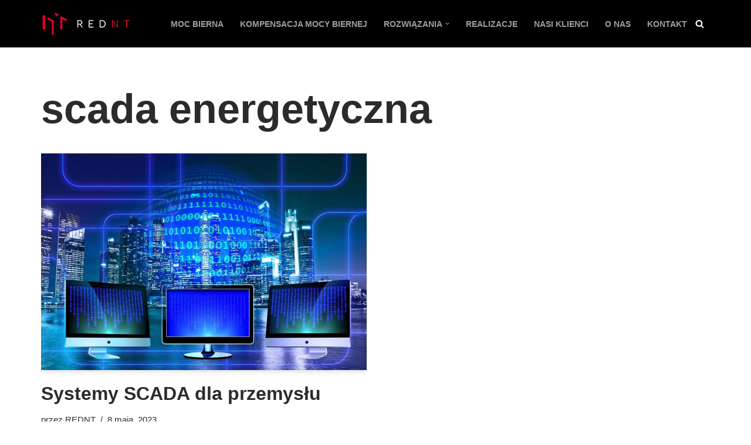

--- FILE ---
content_type: text/html; charset=UTF-8
request_url: https://kompensacja.rednt.eu/tag/scada-energetyczna/
body_size: 14025
content:
<!DOCTYPE html>
<html dir="ltr" lang="pl-PL" prefix="og: https://ogp.me/ns#">

<head>
	
	<meta charset="UTF-8">
	<meta name="viewport" content="width=device-width, initial-scale=1, minimum-scale=1">
	<link rel="profile" href="http://gmpg.org/xfn/11">
		<title>scada energetyczna - Kompensacja Mocy Biernej w Przemyśle</title>

		<!-- All in One SEO 4.9.3 - aioseo.com -->
	<meta name="robots" content="max-image-preview:large" />
	<link rel="canonical" href="https://kompensacja.rednt.eu/tag/scada-energetyczna/" />
	<meta name="generator" content="All in One SEO (AIOSEO) 4.9.3" />
		<script type="application/ld+json" class="aioseo-schema">
			{"@context":"https:\/\/schema.org","@graph":[{"@type":"BreadcrumbList","@id":"https:\/\/kompensacja.rednt.eu\/tag\/scada-energetyczna\/#breadcrumblist","itemListElement":[{"@type":"ListItem","@id":"https:\/\/kompensacja.rednt.eu#listItem","position":1,"name":"Home","item":"https:\/\/kompensacja.rednt.eu","nextItem":{"@type":"ListItem","@id":"https:\/\/kompensacja.rednt.eu\/tag\/scada-energetyczna\/#listItem","name":"scada energetyczna"}},{"@type":"ListItem","@id":"https:\/\/kompensacja.rednt.eu\/tag\/scada-energetyczna\/#listItem","position":2,"name":"scada energetyczna","previousItem":{"@type":"ListItem","@id":"https:\/\/kompensacja.rednt.eu#listItem","name":"Home"}}]},{"@type":"CollectionPage","@id":"https:\/\/kompensacja.rednt.eu\/tag\/scada-energetyczna\/#collectionpage","url":"https:\/\/kompensacja.rednt.eu\/tag\/scada-energetyczna\/","name":"scada energetyczna - Kompensacja Mocy Biernej w Przemy\u015ble","inLanguage":"pl-PL","isPartOf":{"@id":"https:\/\/kompensacja.rednt.eu\/#website"},"breadcrumb":{"@id":"https:\/\/kompensacja.rednt.eu\/tag\/scada-energetyczna\/#breadcrumblist"}},{"@type":"Organization","@id":"https:\/\/kompensacja.rednt.eu\/#organization","name":"Kompensacja Mocy Biernej w Przemy\u015ble","description":"Redukcja op\u0142at za moc biern\u0105 w przemy\u015ble","url":"https:\/\/kompensacja.rednt.eu\/","telephone":"+48668339059","logo":{"@type":"ImageObject","url":"https:\/\/kompensacja.rednt.eu\/wp-content\/uploads\/2023\/03\/rednt-logo-white.png","@id":"https:\/\/kompensacja.rednt.eu\/tag\/scada-energetyczna\/#organizationLogo","width":165,"height":41},"image":{"@id":"https:\/\/kompensacja.rednt.eu\/tag\/scada-energetyczna\/#organizationLogo"},"sameAs":["https:\/\/www.facebook.com\/rednt.eu"]},{"@type":"WebSite","@id":"https:\/\/kompensacja.rednt.eu\/#website","url":"https:\/\/kompensacja.rednt.eu\/","name":"Kompensacja Mocy Biernej w Przemy\u015ble","description":"Redukcja op\u0142at za moc biern\u0105 w przemy\u015ble","inLanguage":"pl-PL","publisher":{"@id":"https:\/\/kompensacja.rednt.eu\/#organization"}}]}
		</script>
		<!-- All in One SEO -->

<link rel="alternate" type="application/rss+xml" title="Kompensacja Mocy Biernej w Przemyśle &raquo; Kanał z wpisami" href="https://kompensacja.rednt.eu/feed/" />
<link rel="alternate" type="application/rss+xml" title="Kompensacja Mocy Biernej w Przemyśle &raquo; Kanał z komentarzami" href="https://kompensacja.rednt.eu/comments/feed/" />
<link rel="alternate" type="application/rss+xml" title="Kompensacja Mocy Biernej w Przemyśle &raquo; Kanał z wpisami otagowanymi jako scada energetyczna" href="https://kompensacja.rednt.eu/tag/scada-energetyczna/feed/" />
<script>
window._wpemojiSettings = {"baseUrl":"https:\/\/s.w.org\/images\/core\/emoji\/15.0.3\/72x72\/","ext":".png","svgUrl":"https:\/\/s.w.org\/images\/core\/emoji\/15.0.3\/svg\/","svgExt":".svg","source":{"concatemoji":"https:\/\/kompensacja.rednt.eu\/wp-includes\/js\/wp-emoji-release.min.js?ver=6.6.4"}};
/*! This file is auto-generated */
!function(i,n){var o,s,e;function c(e){try{var t={supportTests:e,timestamp:(new Date).valueOf()};sessionStorage.setItem(o,JSON.stringify(t))}catch(e){}}function p(e,t,n){e.clearRect(0,0,e.canvas.width,e.canvas.height),e.fillText(t,0,0);var t=new Uint32Array(e.getImageData(0,0,e.canvas.width,e.canvas.height).data),r=(e.clearRect(0,0,e.canvas.width,e.canvas.height),e.fillText(n,0,0),new Uint32Array(e.getImageData(0,0,e.canvas.width,e.canvas.height).data));return t.every(function(e,t){return e===r[t]})}function u(e,t,n){switch(t){case"flag":return n(e,"\ud83c\udff3\ufe0f\u200d\u26a7\ufe0f","\ud83c\udff3\ufe0f\u200b\u26a7\ufe0f")?!1:!n(e,"\ud83c\uddfa\ud83c\uddf3","\ud83c\uddfa\u200b\ud83c\uddf3")&&!n(e,"\ud83c\udff4\udb40\udc67\udb40\udc62\udb40\udc65\udb40\udc6e\udb40\udc67\udb40\udc7f","\ud83c\udff4\u200b\udb40\udc67\u200b\udb40\udc62\u200b\udb40\udc65\u200b\udb40\udc6e\u200b\udb40\udc67\u200b\udb40\udc7f");case"emoji":return!n(e,"\ud83d\udc26\u200d\u2b1b","\ud83d\udc26\u200b\u2b1b")}return!1}function f(e,t,n){var r="undefined"!=typeof WorkerGlobalScope&&self instanceof WorkerGlobalScope?new OffscreenCanvas(300,150):i.createElement("canvas"),a=r.getContext("2d",{willReadFrequently:!0}),o=(a.textBaseline="top",a.font="600 32px Arial",{});return e.forEach(function(e){o[e]=t(a,e,n)}),o}function t(e){var t=i.createElement("script");t.src=e,t.defer=!0,i.head.appendChild(t)}"undefined"!=typeof Promise&&(o="wpEmojiSettingsSupports",s=["flag","emoji"],n.supports={everything:!0,everythingExceptFlag:!0},e=new Promise(function(e){i.addEventListener("DOMContentLoaded",e,{once:!0})}),new Promise(function(t){var n=function(){try{var e=JSON.parse(sessionStorage.getItem(o));if("object"==typeof e&&"number"==typeof e.timestamp&&(new Date).valueOf()<e.timestamp+604800&&"object"==typeof e.supportTests)return e.supportTests}catch(e){}return null}();if(!n){if("undefined"!=typeof Worker&&"undefined"!=typeof OffscreenCanvas&&"undefined"!=typeof URL&&URL.createObjectURL&&"undefined"!=typeof Blob)try{var e="postMessage("+f.toString()+"("+[JSON.stringify(s),u.toString(),p.toString()].join(",")+"));",r=new Blob([e],{type:"text/javascript"}),a=new Worker(URL.createObjectURL(r),{name:"wpTestEmojiSupports"});return void(a.onmessage=function(e){c(n=e.data),a.terminate(),t(n)})}catch(e){}c(n=f(s,u,p))}t(n)}).then(function(e){for(var t in e)n.supports[t]=e[t],n.supports.everything=n.supports.everything&&n.supports[t],"flag"!==t&&(n.supports.everythingExceptFlag=n.supports.everythingExceptFlag&&n.supports[t]);n.supports.everythingExceptFlag=n.supports.everythingExceptFlag&&!n.supports.flag,n.DOMReady=!1,n.readyCallback=function(){n.DOMReady=!0}}).then(function(){return e}).then(function(){var e;n.supports.everything||(n.readyCallback(),(e=n.source||{}).concatemoji?t(e.concatemoji):e.wpemoji&&e.twemoji&&(t(e.twemoji),t(e.wpemoji)))}))}((window,document),window._wpemojiSettings);
</script>
<style id='wp-emoji-styles-inline-css'>

	img.wp-smiley, img.emoji {
		display: inline !important;
		border: none !important;
		box-shadow: none !important;
		height: 1em !important;
		width: 1em !important;
		margin: 0 0.07em !important;
		vertical-align: -0.1em !important;
		background: none !important;
		padding: 0 !important;
	}
</style>
<link rel='stylesheet' id='wp-block-library-css' href='https://kompensacja.rednt.eu/wp-includes/css/dist/block-library/style.min.css?ver=6.6.4' media='all' />
<link rel='stylesheet' id='aioseo/css/src/vue/standalone/blocks/table-of-contents/global.scss-css' href='https://kompensacja.rednt.eu/wp-content/plugins/all-in-one-seo-pack/dist/Lite/assets/css/table-of-contents/global.e90f6d47.css?ver=4.9.3' media='all' />
<style id='outermost-icon-block-style-inline-css'>
.wp-block-outermost-icon-block{display:flex;line-height:0}.wp-block-outermost-icon-block.has-border-color{border:none}.wp-block-outermost-icon-block .has-icon-color svg,.wp-block-outermost-icon-block.has-icon-color svg{color:currentColor}.wp-block-outermost-icon-block .has-icon-color:not(.has-no-icon-fill-color) svg,.wp-block-outermost-icon-block.has-icon-color:not(.has-no-icon-fill-color) svg{fill:currentColor}.wp-block-outermost-icon-block .icon-container{box-sizing:border-box}.wp-block-outermost-icon-block a,.wp-block-outermost-icon-block svg{height:100%;transition:transform .1s ease-in-out;width:100%}.wp-block-outermost-icon-block a:hover{transform:scale(1.1)}.wp-block-outermost-icon-block svg{transform:rotate(var(--outermost--icon-block--transform-rotate,0deg)) scaleX(var(--outermost--icon-block--transform-scale-x,1)) scaleY(var(--outermost--icon-block--transform-scale-y,1))}.wp-block-outermost-icon-block .rotate-90,.wp-block-outermost-icon-block.rotate-90{--outermost--icon-block--transform-rotate:90deg}.wp-block-outermost-icon-block .rotate-180,.wp-block-outermost-icon-block.rotate-180{--outermost--icon-block--transform-rotate:180deg}.wp-block-outermost-icon-block .rotate-270,.wp-block-outermost-icon-block.rotate-270{--outermost--icon-block--transform-rotate:270deg}.wp-block-outermost-icon-block .flip-horizontal,.wp-block-outermost-icon-block.flip-horizontal{--outermost--icon-block--transform-scale-x:-1}.wp-block-outermost-icon-block .flip-vertical,.wp-block-outermost-icon-block.flip-vertical{--outermost--icon-block--transform-scale-y:-1}.wp-block-outermost-icon-block .flip-vertical.flip-horizontal,.wp-block-outermost-icon-block.flip-vertical.flip-horizontal{--outermost--icon-block--transform-scale-x:-1;--outermost--icon-block--transform-scale-y:-1}

</style>
<style id='classic-theme-styles-inline-css'>
/*! This file is auto-generated */
.wp-block-button__link{color:#fff;background-color:#32373c;border-radius:9999px;box-shadow:none;text-decoration:none;padding:calc(.667em + 2px) calc(1.333em + 2px);font-size:1.125em}.wp-block-file__button{background:#32373c;color:#fff;text-decoration:none}
</style>
<style id='global-styles-inline-css'>
:root{--wp--preset--aspect-ratio--square: 1;--wp--preset--aspect-ratio--4-3: 4/3;--wp--preset--aspect-ratio--3-4: 3/4;--wp--preset--aspect-ratio--3-2: 3/2;--wp--preset--aspect-ratio--2-3: 2/3;--wp--preset--aspect-ratio--16-9: 16/9;--wp--preset--aspect-ratio--9-16: 9/16;--wp--preset--color--black: #000000;--wp--preset--color--cyan-bluish-gray: #abb8c3;--wp--preset--color--white: #ffffff;--wp--preset--color--pale-pink: #f78da7;--wp--preset--color--vivid-red: #cf2e2e;--wp--preset--color--luminous-vivid-orange: #ff6900;--wp--preset--color--luminous-vivid-amber: #fcb900;--wp--preset--color--light-green-cyan: #7bdcb5;--wp--preset--color--vivid-green-cyan: #00d084;--wp--preset--color--pale-cyan-blue: #8ed1fc;--wp--preset--color--vivid-cyan-blue: #0693e3;--wp--preset--color--vivid-purple: #9b51e0;--wp--preset--color--neve-link-color: var(--nv-primary-accent);--wp--preset--color--neve-link-hover-color: var(--nv-secondary-accent);--wp--preset--color--nv-site-bg: var(--nv-site-bg);--wp--preset--color--nv-light-bg: var(--nv-light-bg);--wp--preset--color--nv-dark-bg: var(--nv-dark-bg);--wp--preset--color--neve-text-color: var(--nv-text-color);--wp--preset--color--nv-text-dark-bg: var(--nv-text-dark-bg);--wp--preset--color--nv-c-1: var(--nv-c-1);--wp--preset--color--nv-c-2: var(--nv-c-2);--wp--preset--gradient--vivid-cyan-blue-to-vivid-purple: linear-gradient(135deg,rgba(6,147,227,1) 0%,rgb(155,81,224) 100%);--wp--preset--gradient--light-green-cyan-to-vivid-green-cyan: linear-gradient(135deg,rgb(122,220,180) 0%,rgb(0,208,130) 100%);--wp--preset--gradient--luminous-vivid-amber-to-luminous-vivid-orange: linear-gradient(135deg,rgba(252,185,0,1) 0%,rgba(255,105,0,1) 100%);--wp--preset--gradient--luminous-vivid-orange-to-vivid-red: linear-gradient(135deg,rgba(255,105,0,1) 0%,rgb(207,46,46) 100%);--wp--preset--gradient--very-light-gray-to-cyan-bluish-gray: linear-gradient(135deg,rgb(238,238,238) 0%,rgb(169,184,195) 100%);--wp--preset--gradient--cool-to-warm-spectrum: linear-gradient(135deg,rgb(74,234,220) 0%,rgb(151,120,209) 20%,rgb(207,42,186) 40%,rgb(238,44,130) 60%,rgb(251,105,98) 80%,rgb(254,248,76) 100%);--wp--preset--gradient--blush-light-purple: linear-gradient(135deg,rgb(255,206,236) 0%,rgb(152,150,240) 100%);--wp--preset--gradient--blush-bordeaux: linear-gradient(135deg,rgb(254,205,165) 0%,rgb(254,45,45) 50%,rgb(107,0,62) 100%);--wp--preset--gradient--luminous-dusk: linear-gradient(135deg,rgb(255,203,112) 0%,rgb(199,81,192) 50%,rgb(65,88,208) 100%);--wp--preset--gradient--pale-ocean: linear-gradient(135deg,rgb(255,245,203) 0%,rgb(182,227,212) 50%,rgb(51,167,181) 100%);--wp--preset--gradient--electric-grass: linear-gradient(135deg,rgb(202,248,128) 0%,rgb(113,206,126) 100%);--wp--preset--gradient--midnight: linear-gradient(135deg,rgb(2,3,129) 0%,rgb(40,116,252) 100%);--wp--preset--font-size--small: 13px;--wp--preset--font-size--medium: 20px;--wp--preset--font-size--large: 36px;--wp--preset--font-size--x-large: 42px;--wp--preset--spacing--20: 0.44rem;--wp--preset--spacing--30: 0.67rem;--wp--preset--spacing--40: 1rem;--wp--preset--spacing--50: 1.5rem;--wp--preset--spacing--60: 2.25rem;--wp--preset--spacing--70: 3.38rem;--wp--preset--spacing--80: 5.06rem;--wp--preset--shadow--natural: 6px 6px 9px rgba(0, 0, 0, 0.2);--wp--preset--shadow--deep: 12px 12px 50px rgba(0, 0, 0, 0.4);--wp--preset--shadow--sharp: 6px 6px 0px rgba(0, 0, 0, 0.2);--wp--preset--shadow--outlined: 6px 6px 0px -3px rgba(255, 255, 255, 1), 6px 6px rgba(0, 0, 0, 1);--wp--preset--shadow--crisp: 6px 6px 0px rgba(0, 0, 0, 1);}:where(.is-layout-flex){gap: 0.5em;}:where(.is-layout-grid){gap: 0.5em;}body .is-layout-flex{display: flex;}.is-layout-flex{flex-wrap: wrap;align-items: center;}.is-layout-flex > :is(*, div){margin: 0;}body .is-layout-grid{display: grid;}.is-layout-grid > :is(*, div){margin: 0;}:where(.wp-block-columns.is-layout-flex){gap: 2em;}:where(.wp-block-columns.is-layout-grid){gap: 2em;}:where(.wp-block-post-template.is-layout-flex){gap: 1.25em;}:where(.wp-block-post-template.is-layout-grid){gap: 1.25em;}.has-black-color{color: var(--wp--preset--color--black) !important;}.has-cyan-bluish-gray-color{color: var(--wp--preset--color--cyan-bluish-gray) !important;}.has-white-color{color: var(--wp--preset--color--white) !important;}.has-pale-pink-color{color: var(--wp--preset--color--pale-pink) !important;}.has-vivid-red-color{color: var(--wp--preset--color--vivid-red) !important;}.has-luminous-vivid-orange-color{color: var(--wp--preset--color--luminous-vivid-orange) !important;}.has-luminous-vivid-amber-color{color: var(--wp--preset--color--luminous-vivid-amber) !important;}.has-light-green-cyan-color{color: var(--wp--preset--color--light-green-cyan) !important;}.has-vivid-green-cyan-color{color: var(--wp--preset--color--vivid-green-cyan) !important;}.has-pale-cyan-blue-color{color: var(--wp--preset--color--pale-cyan-blue) !important;}.has-vivid-cyan-blue-color{color: var(--wp--preset--color--vivid-cyan-blue) !important;}.has-vivid-purple-color{color: var(--wp--preset--color--vivid-purple) !important;}.has-neve-link-color-color{color: var(--wp--preset--color--neve-link-color) !important;}.has-neve-link-hover-color-color{color: var(--wp--preset--color--neve-link-hover-color) !important;}.has-nv-site-bg-color{color: var(--wp--preset--color--nv-site-bg) !important;}.has-nv-light-bg-color{color: var(--wp--preset--color--nv-light-bg) !important;}.has-nv-dark-bg-color{color: var(--wp--preset--color--nv-dark-bg) !important;}.has-neve-text-color-color{color: var(--wp--preset--color--neve-text-color) !important;}.has-nv-text-dark-bg-color{color: var(--wp--preset--color--nv-text-dark-bg) !important;}.has-nv-c-1-color{color: var(--wp--preset--color--nv-c-1) !important;}.has-nv-c-2-color{color: var(--wp--preset--color--nv-c-2) !important;}.has-black-background-color{background-color: var(--wp--preset--color--black) !important;}.has-cyan-bluish-gray-background-color{background-color: var(--wp--preset--color--cyan-bluish-gray) !important;}.has-white-background-color{background-color: var(--wp--preset--color--white) !important;}.has-pale-pink-background-color{background-color: var(--wp--preset--color--pale-pink) !important;}.has-vivid-red-background-color{background-color: var(--wp--preset--color--vivid-red) !important;}.has-luminous-vivid-orange-background-color{background-color: var(--wp--preset--color--luminous-vivid-orange) !important;}.has-luminous-vivid-amber-background-color{background-color: var(--wp--preset--color--luminous-vivid-amber) !important;}.has-light-green-cyan-background-color{background-color: var(--wp--preset--color--light-green-cyan) !important;}.has-vivid-green-cyan-background-color{background-color: var(--wp--preset--color--vivid-green-cyan) !important;}.has-pale-cyan-blue-background-color{background-color: var(--wp--preset--color--pale-cyan-blue) !important;}.has-vivid-cyan-blue-background-color{background-color: var(--wp--preset--color--vivid-cyan-blue) !important;}.has-vivid-purple-background-color{background-color: var(--wp--preset--color--vivid-purple) !important;}.has-neve-link-color-background-color{background-color: var(--wp--preset--color--neve-link-color) !important;}.has-neve-link-hover-color-background-color{background-color: var(--wp--preset--color--neve-link-hover-color) !important;}.has-nv-site-bg-background-color{background-color: var(--wp--preset--color--nv-site-bg) !important;}.has-nv-light-bg-background-color{background-color: var(--wp--preset--color--nv-light-bg) !important;}.has-nv-dark-bg-background-color{background-color: var(--wp--preset--color--nv-dark-bg) !important;}.has-neve-text-color-background-color{background-color: var(--wp--preset--color--neve-text-color) !important;}.has-nv-text-dark-bg-background-color{background-color: var(--wp--preset--color--nv-text-dark-bg) !important;}.has-nv-c-1-background-color{background-color: var(--wp--preset--color--nv-c-1) !important;}.has-nv-c-2-background-color{background-color: var(--wp--preset--color--nv-c-2) !important;}.has-black-border-color{border-color: var(--wp--preset--color--black) !important;}.has-cyan-bluish-gray-border-color{border-color: var(--wp--preset--color--cyan-bluish-gray) !important;}.has-white-border-color{border-color: var(--wp--preset--color--white) !important;}.has-pale-pink-border-color{border-color: var(--wp--preset--color--pale-pink) !important;}.has-vivid-red-border-color{border-color: var(--wp--preset--color--vivid-red) !important;}.has-luminous-vivid-orange-border-color{border-color: var(--wp--preset--color--luminous-vivid-orange) !important;}.has-luminous-vivid-amber-border-color{border-color: var(--wp--preset--color--luminous-vivid-amber) !important;}.has-light-green-cyan-border-color{border-color: var(--wp--preset--color--light-green-cyan) !important;}.has-vivid-green-cyan-border-color{border-color: var(--wp--preset--color--vivid-green-cyan) !important;}.has-pale-cyan-blue-border-color{border-color: var(--wp--preset--color--pale-cyan-blue) !important;}.has-vivid-cyan-blue-border-color{border-color: var(--wp--preset--color--vivid-cyan-blue) !important;}.has-vivid-purple-border-color{border-color: var(--wp--preset--color--vivid-purple) !important;}.has-neve-link-color-border-color{border-color: var(--wp--preset--color--neve-link-color) !important;}.has-neve-link-hover-color-border-color{border-color: var(--wp--preset--color--neve-link-hover-color) !important;}.has-nv-site-bg-border-color{border-color: var(--wp--preset--color--nv-site-bg) !important;}.has-nv-light-bg-border-color{border-color: var(--wp--preset--color--nv-light-bg) !important;}.has-nv-dark-bg-border-color{border-color: var(--wp--preset--color--nv-dark-bg) !important;}.has-neve-text-color-border-color{border-color: var(--wp--preset--color--neve-text-color) !important;}.has-nv-text-dark-bg-border-color{border-color: var(--wp--preset--color--nv-text-dark-bg) !important;}.has-nv-c-1-border-color{border-color: var(--wp--preset--color--nv-c-1) !important;}.has-nv-c-2-border-color{border-color: var(--wp--preset--color--nv-c-2) !important;}.has-vivid-cyan-blue-to-vivid-purple-gradient-background{background: var(--wp--preset--gradient--vivid-cyan-blue-to-vivid-purple) !important;}.has-light-green-cyan-to-vivid-green-cyan-gradient-background{background: var(--wp--preset--gradient--light-green-cyan-to-vivid-green-cyan) !important;}.has-luminous-vivid-amber-to-luminous-vivid-orange-gradient-background{background: var(--wp--preset--gradient--luminous-vivid-amber-to-luminous-vivid-orange) !important;}.has-luminous-vivid-orange-to-vivid-red-gradient-background{background: var(--wp--preset--gradient--luminous-vivid-orange-to-vivid-red) !important;}.has-very-light-gray-to-cyan-bluish-gray-gradient-background{background: var(--wp--preset--gradient--very-light-gray-to-cyan-bluish-gray) !important;}.has-cool-to-warm-spectrum-gradient-background{background: var(--wp--preset--gradient--cool-to-warm-spectrum) !important;}.has-blush-light-purple-gradient-background{background: var(--wp--preset--gradient--blush-light-purple) !important;}.has-blush-bordeaux-gradient-background{background: var(--wp--preset--gradient--blush-bordeaux) !important;}.has-luminous-dusk-gradient-background{background: var(--wp--preset--gradient--luminous-dusk) !important;}.has-pale-ocean-gradient-background{background: var(--wp--preset--gradient--pale-ocean) !important;}.has-electric-grass-gradient-background{background: var(--wp--preset--gradient--electric-grass) !important;}.has-midnight-gradient-background{background: var(--wp--preset--gradient--midnight) !important;}.has-small-font-size{font-size: var(--wp--preset--font-size--small) !important;}.has-medium-font-size{font-size: var(--wp--preset--font-size--medium) !important;}.has-large-font-size{font-size: var(--wp--preset--font-size--large) !important;}.has-x-large-font-size{font-size: var(--wp--preset--font-size--x-large) !important;}
:where(.wp-block-post-template.is-layout-flex){gap: 1.25em;}:where(.wp-block-post-template.is-layout-grid){gap: 1.25em;}
:where(.wp-block-columns.is-layout-flex){gap: 2em;}:where(.wp-block-columns.is-layout-grid){gap: 2em;}
:root :where(.wp-block-pullquote){font-size: 1.5em;line-height: 1.6;}
</style>
<link rel='stylesheet' id='contact-form-7-css' href='https://kompensacja.rednt.eu/wp-content/plugins/contact-form-7/includes/css/styles.css?ver=6.0.6' media='all' />
<link rel='stylesheet' id='rt-fontawsome-css' href='https://kompensacja.rednt.eu/wp-content/plugins/the-post-grid/assets/vendor/font-awesome/css/font-awesome.min.css?ver=7.8.8' media='all' />
<link rel='stylesheet' id='rt-tpg-css' href='https://kompensacja.rednt.eu/wp-content/plugins/the-post-grid/assets/css/thepostgrid.min.css?ver=7.8.8' media='all' />
<link rel='stylesheet' id='neve-style-css' href='https://kompensacja.rednt.eu/wp-content/themes/neve/style-main-new.min.css?ver=4.2.2' media='all' />
<style id='neve-style-inline-css'>
.is-menu-sidebar .header-menu-sidebar { visibility: visible; }.is-menu-sidebar.menu_sidebar_slide_left .header-menu-sidebar { transform: translate3d(0, 0, 0); left: 0; }.is-menu-sidebar.menu_sidebar_slide_right .header-menu-sidebar { transform: translate3d(0, 0, 0); right: 0; }.is-menu-sidebar.menu_sidebar_pull_right .header-menu-sidebar, .is-menu-sidebar.menu_sidebar_pull_left .header-menu-sidebar { transform: translateX(0); }.is-menu-sidebar.menu_sidebar_dropdown .header-menu-sidebar { height: auto; }.is-menu-sidebar.menu_sidebar_dropdown .header-menu-sidebar-inner { max-height: 400px; padding: 20px 0; }.is-menu-sidebar.menu_sidebar_full_canvas .header-menu-sidebar { opacity: 1; }.header-menu-sidebar .menu-item-nav-search:not(.floating) { pointer-events: none; }.header-menu-sidebar .menu-item-nav-search .is-menu-sidebar { pointer-events: unset; }@media screen and (max-width: 960px) { .builder-item.cr .item--inner { --textalign: center; --justify: center; } }
.nv-meta-list li.meta:not(:last-child):after { content:"/" }.nv-meta-list .no-mobile{
			display:none;
		}.nv-meta-list li.last::after{
			content: ""!important;
		}@media (min-width: 769px) {
			.nv-meta-list .no-mobile {
				display: inline-block;
			}
			.nv-meta-list li.last:not(:last-child)::after {
		 		content: "/" !important;
			}
		}
 :root{ --container: 748px;--postwidth:100%; --primarybtnbg: var(--nv-primary-accent); --secondarybtnbg: rgba(0, 0, 0, 0); --primarybtnhoverbg: var(--nv-secondary-accent); --secondarybtnhoverbg: var(--nv-dark-bg); --primarybtncolor: #010101; --secondarybtncolor: var(--nv-dark-bg); --primarybtnhovercolor: #ffffff; --secondarybtnhovercolor: var(--nv-text-dark-bg);--primarybtnborderradius:0;--secondarybtnborderradius:0;--secondarybtnborderwidth:2px;--btnpadding:12px 24px;--primarybtnpadding:12px 24px;--secondarybtnpadding:calc(12px - 2px) calc(24px - 2px); --btnfs: 14px; --btnlineheight: 1.6em; --bodyfontfamily: Arial,Helvetica,sans-serif; --bodyfontsize: 16px; --bodylineheight: 1.7em; --bodyletterspacing: 0px; --bodyfontweight: 400; --bodytexttransform: none; --h1fontsize: 39px; --h1fontweight: 600; --h1lineheight: 1.2em; --h1letterspacing: 0px; --h1texttransform: none; --h2fontsize: 28px; --h2fontweight: 600; --h2lineheight: 1.3em; --h2letterspacing: 0px; --h2texttransform: none; --h3fontsize: 20px; --h3fontweight: 600; --h3lineheight: 1.3em; --h3letterspacing: 0px; --h3texttransform: none; --h4fontsize: 16px; --h4fontweight: 600; --h4lineheight: 1.3em; --h4letterspacing: 0px; --h4texttransform: none; --h5fontsize: 14px; --h5fontweight: 600; --h5lineheight: 1.3em; --h5letterspacing: 0px; --h5texttransform: none; --h6fontsize: 14px; --h6fontweight: 600; --h6lineheight: 1.3em; --h6letterspacing: 0px; --h6texttransform: none;--formfieldborderwidth:2px;--formfieldborderradius:0; --formfieldbgcolor: var(--nv-site-bg); --formfieldbordercolor: var(--nv-light-bg); --formfieldcolor: var(--nv-text-color);--formfieldpadding:10px 12px 10px 12px;; } .nv-index-posts{ --borderradius:0px; } .single-post-container .alignfull > [class*="__inner-container"], .single-post-container .alignwide > [class*="__inner-container"]{ max-width:718px } .nv-meta-list{ --avatarsize: 20px; } .single .nv-meta-list{ --avatarsize: 20px; } .blog .blog-entry-title, .archive .blog-entry-title{ --fontsize: 28px; } .single h1.entry-title{ --fontsize: 28px; } .neve-main{ --boxshadow:0 3px 6px -5px rgba(0, 0, 0, 0.1), 0 4px 8px rgba(0, 0, 0, 0.1); } .nv-is-boxed.nv-comments-wrap{ --padding:20px; } .nv-is-boxed.comment-respond{ --padding:20px; } .single:not(.single-product), .page{ --c-vspace:0 0 0 0;; } .scroll-to-top{ --color: var(--nv-text-dark-bg);--padding:8px 10px; --borderradius: 3px; --bgcolor: var(--nv-primary-accent); --hovercolor: var(--nv-text-dark-bg); --hoverbgcolor: var(--nv-primary-accent);--size:16px; } .global-styled{ --bgcolor: var(--nv-site-bg); } .header-top{ --rowbwidth:0px; --rowbcolor: var(--nv-light-bg); --color: #ffffff; --bgcolor: #000000; } .header-main{ --rowbcolor: var(--nv-light-bg); --color: #fefefe; --bgcolor: #000000; } .header-bottom{ --rowbcolor: var(--nv-light-bg); --color: #fefefe; --bgcolor: #ffffff; } .header-menu-sidebar-bg{ --justify: flex-start; --textalign: left;--flexg: 1;--wrapdropdownwidth: auto; --color: #ffffff; --bgcolor: #000000; } .builder-item--logo{ --maxwidth: 350px; --fs: 24px;--padding:10px 0;--margin:0; --textalign: left;--justify: flex-start; } .builder-item--nav-icon,.header-menu-sidebar .close-sidebar-panel .navbar-toggle{ --borderradius:0;--borderwidth:1px; } .builder-item--nav-icon{ --label-margin:0 5px 0 0;;--padding:10px 15px;--margin:0; } .builder-item--primary-menu{ --color: #a0a0a0; --hovercolor: #ffffff; --hovertextcolor: var(--nv-text-color); --activecolor: #ffffff; --spacing: 20px; --height: 25px;--padding:0;--margin:0; --fontsize: 1em; --lineheight: 1.6em; --letterspacing: 0px; --fontweight: 600; --texttransform: uppercase; --iconsize: 1em; } .hfg-is-group.has-primary-menu .inherit-ff{ --inheritedfw: 600; } .builder-item--header_search_responsive{ --iconsize: 15px; --formfieldfontsize: 14px;--formfieldborderwidth:2px;--formfieldborderradius:2px; --height: 40px;--padding:0 10px;--margin:0; } .footer-top-inner .row{ grid-template-columns:1fr 1fr 1fr; --valign: flex-start; } .footer-top{ --rowbcolor: var(--nv-light-bg); --color: var(--nv-text-color); --bgcolor: #ffffff; } .footer-main-inner .row{ grid-template-columns:1fr 1fr; --valign: flex-start; } .footer-main{ --rowbcolor: var(--nv-light-bg); --color: var(--nv-text-color); --bgcolor: var(--nv-site-bg); } .footer-bottom-inner .row{ grid-template-columns:1fr 1fr 1fr; --valign: flex-start; } .footer-bottom{ --rowbcolor: var(--nv-light-bg); --color: var(--nv-text-dark-bg); --bgcolor: var(--nv-dark-bg); } .builder-item--footer-one-widgets{ --padding:0;--margin:0; --textalign: left;--justify: flex-start; } .builder-item--footer-two-widgets{ --padding:0;--margin:0; --textalign: left;--justify: flex-start; } .builder-item--footer-three-widgets{ --padding:0;--margin:0; --textalign: left;--justify: flex-start; } @media(min-width: 576px){ :root{ --container: 992px;--postwidth:50%;--btnpadding:12px 24px;--primarybtnpadding:12px 24px;--secondarybtnpadding:calc(12px - 2px) calc(24px - 2px); --btnfs: 14px; --btnlineheight: 1.6em; --bodyfontsize: 16px; --bodylineheight: 1.7em; --bodyletterspacing: 0px; --h1fontsize: 55px; --h1lineheight: 1.3em; --h1letterspacing: 0px; --h2fontsize: 34px; --h2lineheight: 1.3em; --h2letterspacing: 0px; --h3fontsize: 20px; --h3lineheight: 1.3em; --h3letterspacing: 0px; --h4fontsize: 16px; --h4lineheight: 1.3em; --h4letterspacing: 0px; --h5fontsize: 14px; --h5lineheight: 1.3em; --h5letterspacing: 0px; --h6fontsize: 14px; --h6lineheight: 1.3em; --h6letterspacing: 0px; } .single-post-container .alignfull > [class*="__inner-container"], .single-post-container .alignwide > [class*="__inner-container"]{ max-width:962px } .nv-meta-list{ --avatarsize: 20px; } .single .nv-meta-list{ --avatarsize: 20px; } .blog .blog-entry-title, .archive .blog-entry-title{ --fontsize: 32px; } .single h1.entry-title{ --fontsize: 40px; } .nv-is-boxed.nv-comments-wrap{ --padding:30px; } .nv-is-boxed.comment-respond{ --padding:30px; } .single:not(.single-product), .page{ --c-vspace:0 0 0 0;; } .scroll-to-top{ --padding:8px 10px;--size:16px; } .header-top{ --rowbwidth:0px; } .header-menu-sidebar-bg{ --justify: flex-start; --textalign: left;--flexg: 1;--wrapdropdownwidth: auto; } .builder-item--logo{ --maxwidth: 32px; --fs: 24px;--padding:10px 0;--margin:0; --textalign: left;--justify: flex-start; } .builder-item--nav-icon{ --label-margin:0 5px 0 0;;--padding:10px 15px;--margin:0; } .builder-item--primary-menu{ --spacing: 20px; --height: 25px;--padding:0;--margin:0; --fontsize: 1em; --lineheight: 1.6em; --letterspacing: 0px; --iconsize: 1em; } .builder-item--header_search_responsive{ --formfieldfontsize: 14px;--formfieldborderwidth:2px;--formfieldborderradius:2px; --height: 40px;--padding:0 10px;--margin:0; } .builder-item--footer-one-widgets{ --padding:0;--margin:0; --textalign: left;--justify: flex-start; } .builder-item--footer-two-widgets{ --padding:0;--margin:0; --textalign: left;--justify: flex-start; } .builder-item--footer-three-widgets{ --padding:0;--margin:0; --textalign: left;--justify: flex-start; } }@media(min-width: 960px){ :root{ --container: 1170px;--postwidth:50%;--btnpadding:12px 24px;--primarybtnpadding:12px 24px;--secondarybtnpadding:calc(12px - 2px) calc(24px - 2px); --btnfs: 16px; --btnlineheight: 1.6em; --bodyfontsize: 17px; --bodylineheight: 1.7em; --bodyletterspacing: 0px; --h1fontsize: 70px; --h1lineheight: 1.3em; --h1letterspacing: 0px; --h2fontsize: 46px; --h2lineheight: 1.3em; --h2letterspacing: 0px; --h3fontsize: 24px; --h3lineheight: 1.3em; --h3letterspacing: 0px; --h4fontsize: 20px; --h4lineheight: 1.3em; --h4letterspacing: 0px; --h5fontsize: 16px; --h5lineheight: 1.3em; --h5letterspacing: 0px; --h6fontsize: 16px; --h6lineheight: 1.3em; --h6letterspacing: 0px; } body:not(.single):not(.archive):not(.blog):not(.search):not(.error404) .neve-main > .container .col, body.post-type-archive-course .neve-main > .container .col, body.post-type-archive-llms_membership .neve-main > .container .col{ max-width: 100%; } body:not(.single):not(.archive):not(.blog):not(.search):not(.error404) .nv-sidebar-wrap, body.post-type-archive-course .nv-sidebar-wrap, body.post-type-archive-llms_membership .nv-sidebar-wrap{ max-width: 0%; } .neve-main > .archive-container .nv-index-posts.col{ max-width: 100%; } .neve-main > .archive-container .nv-sidebar-wrap{ max-width: 0%; } .neve-main > .single-post-container .nv-single-post-wrap.col{ max-width: 70%; } .single-post-container .alignfull > [class*="__inner-container"], .single-post-container .alignwide > [class*="__inner-container"]{ max-width:789px } .container-fluid.single-post-container .alignfull > [class*="__inner-container"], .container-fluid.single-post-container .alignwide > [class*="__inner-container"]{ max-width:calc(70% + 15px) } .neve-main > .single-post-container .nv-sidebar-wrap{ max-width: 30%; } .nv-meta-list{ --avatarsize: 20px; } .single .nv-meta-list{ --avatarsize: 20px; } .blog .blog-entry-title, .archive .blog-entry-title{ --fontsize: 32px; } .single h1.entry-title{ --fontsize: 65px; } .nv-is-boxed.nv-comments-wrap{ --padding:40px; } .nv-is-boxed.comment-respond{ --padding:40px; } .single:not(.single-product), .page{ --c-vspace:0 0 0 0;; } .scroll-to-top{ --padding:8px 10px;--size:16px; } .header-top{ --height:320px;--rowbwidth:0px; } .header-main{ --height:81px; } .header-menu-sidebar-bg{ --justify: flex-start; --textalign: left;--flexg: 1;--wrapdropdownwidth: auto; } .builder-item--logo{ --maxwidth: 350px; --fs: 24px;--padding:10px 0;--margin:0; --textalign: left;--justify: flex-start; } .builder-item--nav-icon{ --label-margin:0 5px 0 0;;--padding:10px 15px;--margin:0; } .builder-item--primary-menu{ --spacing: 20px; --height: 25px;--padding:0;--margin:0; --fontsize: 0.8em; --lineheight: 1.6em; --letterspacing: 0px; --iconsize: 0.8em; } .builder-item--header_search_responsive{ --formfieldfontsize: 14px;--formfieldborderwidth:2px;--formfieldborderradius:2px; --height: 40px;--padding:0 10px;--margin:0; } .builder-item--footer-one-widgets{ --padding:0;--margin:0; --textalign: left;--justify: flex-start; } .builder-item--footer-two-widgets{ --padding:0;--margin:0; --textalign: left;--justify: flex-start; } .builder-item--footer-three-widgets{ --padding:0;--margin:0; --textalign: left;--justify: flex-start; } }.scroll-to-top {right: 20px; border: none; position: fixed; bottom: 30px; display: none; opacity: 0; visibility: hidden; transition: opacity 0.3s ease-in-out, visibility 0.3s ease-in-out; align-items: center; justify-content: center; z-index: 999; } @supports (-webkit-overflow-scrolling: touch) { .scroll-to-top { bottom: 74px; } } .scroll-to-top.image { background-position: center; } .scroll-to-top .scroll-to-top-image { width: 100%; height: 100%; } .scroll-to-top .scroll-to-top-label { margin: 0; padding: 5px; } .scroll-to-top:hover { text-decoration: none; } .scroll-to-top.scroll-to-top-left {left: 20px; right: unset;} .scroll-to-top.scroll-show-mobile { display: flex; } @media (min-width: 960px) { .scroll-to-top { display: flex; } }.scroll-to-top { color: var(--color); padding: var(--padding); border-radius: var(--borderradius); background: var(--bgcolor); } .scroll-to-top:hover, .scroll-to-top:focus { color: var(--hovercolor); background: var(--hoverbgcolor); } .scroll-to-top-icon, .scroll-to-top.image .scroll-to-top-image { width: var(--size); height: var(--size); } .scroll-to-top-image { background-image: var(--bgimage); background-size: cover; }:root{--nv-primary-accent:#ee263b;--nv-secondary-accent:#c80202;--nv-site-bg:#ffffff;--nv-light-bg:#ededed;--nv-dark-bg:#14171c;--nv-text-color:#2b2b2b;--nv-text-dark-bg:#ffffff;--nv-c-1:#77b978;--nv-c-2:#f37262;--nv-fallback-ff:Arial, Helvetica, sans-serif;}
</style>
<script src="https://kompensacja.rednt.eu/wp-includes/js/jquery/jquery.min.js?ver=3.7.1" id="jquery-core-js"></script>
<script src="https://kompensacja.rednt.eu/wp-includes/js/jquery/jquery-migrate.min.js?ver=3.4.1" id="jquery-migrate-js"></script>
<link rel="https://api.w.org/" href="https://kompensacja.rednt.eu/wp-json/" /><link rel="alternate" title="JSON" type="application/json" href="https://kompensacja.rednt.eu/wp-json/wp/v2/tags/186" /><link rel="EditURI" type="application/rsd+xml" title="RSD" href="https://kompensacja.rednt.eu/xmlrpc.php?rsd" />
<meta name="generator" content="WordPress 6.6.4" />
        <style>
            :root {
                --tpg-primary-color: #f60d0d;
                --tpg-secondary-color: #f60d0d;
                --tpg-primary-light: #c4d0ff
            }

                        body .rt-tpg-container .rt-loading,
            body #bottom-script-loader .rt-ball-clip-rotate {
                color: #f60d0d !important;
            }

                    </style>
		<link rel="icon" href="https://kompensacja.rednt.eu/wp-content/uploads/2023/03/favicon-32x32-1.png" sizes="32x32" />
<link rel="icon" href="https://kompensacja.rednt.eu/wp-content/uploads/2023/03/favicon-32x32-1.png" sizes="192x192" />
<link rel="apple-touch-icon" href="https://kompensacja.rednt.eu/wp-content/uploads/2023/03/favicon-32x32-1.png" />
<meta name="msapplication-TileImage" content="https://kompensacja.rednt.eu/wp-content/uploads/2023/03/favicon-32x32-1.png" />
<style>.rttpg-block-postgrid.rttpg-block-8d01c1 .tpg-widget-heading-wrapper .tpg-widget-heading{}.rttpg-block-postgrid.rttpg-block-8d01c1 .tpg-widget-heading-wrapper.heading-style2 .tpg-widget-heading, .rttpg-block-postgrid.rttpg-block-8d01c1 .tpg-widget-heading-wrapper.heading-style3 .tpg-widget-heading {background-color: rgba(246,13,13,1); } .rttpg-block-postgrid.rttpg-block-8d01c1 .tpg-widget-heading-wrapper.heading-style2 .tpg-widget-heading::after, .rttpg-block-postgrid.rttpg-block-8d01c1 .tpg-widget-heading-wrapper.heading-style2 .tpg-widget-heading::before {border-color: rgba(246,13,13,1) transparent; } .rttpg-block-postgrid.rttpg-block-8d01c1 .tpg-widget-heading-wrapper.heading-style1 .tpg-widget-heading-line {border-color: rgba(246,13,13,1); } .rttpg-block-postgrid.rttpg-block-8d01c1.section-title-style-style2 .tpg-header-wrapper.carousel .rt-filter-item-wrap.swiper-wrapper .swiper-slide::before, .rttpg-block-postgrid.rttpg-block-8d01c1.section-title-style-style3 .tpg-header-wrapper.carousel .rt-filter-item-wrap.swiper-wrapper .swiper-slide::before {border-bottom-color: rgba(246,13,13,1); } .rttpg-block-postgrid.rttpg-block-8d01c1.section-title-style-style2 .tpg-header-wrapper:not(.carousel) .tpg-widget-heading-wrapper,.rttpg-block-postgrid.rttpg-block-8d01c1.section-title-style-style3 .tpg-header-wrapper:not(.carousel) .tpg-widget-heading-wrapper,.rttpg-block-postgrid.rttpg-block-8d01c1.section-title-style-style2 .tpg-header-wrapper.carousel, .rttpg-block-postgrid.rttpg-block-8d01c1.section-title-style-style3 .tpg-header-wrapper.carousel {border-bottom-color: rgba(246,13,13,1); } .rttpg-block-postgrid.rttpg-block-8d01c1.section-title-style-style2 .tpg-header-wrapper.carousel .rt-filter-item-wrap.swiper-wrapper .swiper-slide.selected, .rttpg-block-postgrid.rttpg-block-8d01c1.section-title-style-style3 .tpg-header-wrapper.carousel .rt-filter-item-wrap.swiper-wrapper .swiper-slide.selected {color: rgba(246,13,13,1); } .rttpg-block-postgrid.rttpg-block-8d01c1.section-title-style-style2 .tpg-header-wrapper.carousel .rt-filter-item-wrap.swiper-wrapper .swiper-slide:hover, .rttpg-block-postgrid.rttpg-block-8d01c1.section-title-style-style2 .tpg-header-wrapper.carousel .rt-filter-item-wrap.swiper-wrapper .swiper-slide:hover {color: rgba(246,13,13,1); } .rttpg-block-postgrid.rttpg-block-8d01c1 .tpg-widget-heading-wrapper.heading-style4::after {background-color: rgba(246,13,13,1); } .rttpg-block-postgrid.rttpg-block-8d01c1 .tpg-widget-heading-wrapper .tpg-widget-heading{}.rttpg-block-postgrid.rttpg-block-8d01c1 .tpg-el-main-wrapper .entry-title-wrapper .entry-title{}.rttpg-block-postgrid.rttpg-block-8d01c1 .tpg-el-main-wrapper .offset-left .entry-title-wrapper .entry-title{}.rttpg-block-postgrid.rttpg-block-8d01c1 .tpg-el-main-wrapper .tpg-post-holder .entry-title:hover, .rttpg-block-postgrid.rttpg-block-8d01c1 .tpg-el-main-wrapper .tpg-post-holder .entry-title a:hover {color: rgba(254,0,0,1) !important; }.rttpg-block-postgrid.rttpg-block-8d01c1 .tpg-el-main-wrapper .post-meta-tags span img {width:25px;height:25px;}.rttpg-block-postgrid.rttpg-block-8d01c1 .tpg-el-main-wrapper .tpg-el-excerpt .tpg-excerpt-inner{}.rttpg-block-postgrid.rttpg-block-8d01c1 .rt-tpg-container .tpg-post-holder .rt-el-post-meta, .rttpg-block-postgrid.rttpg-block-8d01c1 .tpg-post-holder .tpg-separate-category .categories-links a{}.rttpg-block-postgrid.rttpg-block-8d01c1 .rt-tpg-container .tpg-post-holder .tpg-separate-category .categories-links a{}.rttpg-block-postgrid.rttpg-block-8d01c1 .tpg-el-main-wrapper .post-meta-tags span {color: rgba(0,0,0,1); }.rttpg-block-postgrid.rttpg-block-8d01c1 .tpg-el-main-wrapper .post-meta-tags a {color: rgba(241,41,41,1); }.rttpg-block-postgrid.rttpg-block-8d01c1 .tpg-el-main-wrapper .post-meta-tags i {color: rgba(0,0,0,1); } .rttpg-block-postgrid.rttpg-block-8d01c1 .tpg-el-main-wrapper .tpg-separate-category.style1 .categories-links a {color: rgba(46,46,46,1); } .rttpg-block-postgrid.rttpg-block-8d01c1 .tpg-el-main-wrapper .tpg-separate-category .categories-links a {color: rgba(46,46,46,1); } .rttpg-block-postgrid.rttpg-block-8d01c1 .tpg-el-main-wrapper .post-meta-tags .categories-links a {color: rgba(46,46,46,1); } .rttpg-block-postgrid.rttpg-block-8d01c1 .tpg-el-main-wrapper .tpg-post-holder .post-meta-tags a:hover {color: rgba(197,4,4,1); }.rttpg-block-postgrid.rttpg-block-8d01c1 .rt-tpg-social-share a i{}.rttpg-block-postgrid.rttpg-block-8d01c1 .rt-tpg-social-share a:hover i{}.rttpg-block-postgrid.rttpg-block-8d01c1 .rt-tpg-container .tpg-cf-group-title{}.rttpg-block-postgrid.rttpg-block-8d01c1 .rt-tpg-container .tpg-cf-fields{}.rttpg-block-postgrid.rttpg-block-8d01c1 .rt-tpg-container .tpg-post-holder .rt-detail .read-more a{}.rttpg-block-postgrid.rttpg-block-8d01c1 .rt-tpg-container .tpg-post-holder .rt-detail .read-more a {color: rgba(255,255,255,1); }.rttpg-block-postgrid.rttpg-block-8d01c1 .rt-tpg-container .tpg-post-holder .rt-detail .read-more a {background-color: rgba(248,13,13,1); }.rttpg-block-postgrid.rttpg-block-8d01c1 .rt-tpg-container .tpg-post-holder .rt-detail .read-more a{border-width:0px ;border-style:none ;}body .rttpg-block-postgrid.rttpg-block-8d01c1 .rt-tpg-container .tpg-post-holder .rt-detail .read-more a:hover {background-color: rgba(216,26,26,1); }body .rttpg-block-postgrid.rttpg-block-8d01c1 .rt-tpg-container .tpg-post-holder .rt-detail .read-more a:hover{border-width:0px !important;border-style:none !important;}.rttpg-block-postgrid.rttpg-block-8d01c1 .rt-tpg-container .tpg-post-holder:hover .rt-detail .read-more a{}.rttpg-block-postgrid.rttpg-block-8d01c1 .rt-pagination .pagination-list > li > a, .rttpg-block-postgrid.rttpg-block-8d01c1 .rt-pagination .pagination-list > li > span, .rttpg-block-postgrid.rttpg-block-8d01c1 .rt-tpg-container .rt-pagination-wrap .rt-loadmore-btn, .rttpg-block-postgrid.rttpg-block-8d01c1 .rt-pagination .pagination-list > li i{}.rttpg-block-postgrid.rttpg-block-8d01c1 .rt-pagination .pagination-list > li > a:not(:hover), .rttpg-block-postgrid.rttpg-block-8d01c1 .rt-pagination .pagination-list > li:not(:hover) > span, .rttpg-block-postgrid.rttpg-block-8d01c1 .rt-tpg-container .rt-pagination-wrap .rt-page-numbers .paginationjs .paginationjs-pages ul li:not(:hover) > a, .rttpg-block-postgrid.rttpg-block-8d01c1 .rt-tpg-container .rt-pagination-wrap .rt-loadmore-btn{}.rttpg-block-postgrid.rttpg-block-8d01c1 .rt-pagination .pagination-list > li:hover > a, .rttpg-block-postgrid.rttpg-block-8d01c1 .rt-pagination .pagination-list > li:hover > span, .rttpg-block-postgrid.rttpg-block-8d01c1 .rt-tpg-container .rt-pagination-wrap .rt-page-numbers .paginationjs .paginationjs-pages ul li:hover > a, .rttpg-block-postgrid.rttpg-block-8d01c1 .rt-tpg-container .rt-pagination-wrap .rt-loadmore-btn:hover{}.rttpg-block-postgrid.rttpg-block-8d01c1 .rt-pagination .pagination-list > .active > a, .rttpg-block-postgrid.rttpg-block-8d01c1 .rt-pagination .pagination-list > .active > span, .rttpg-block-postgrid.rttpg-block-8d01c1 .rt-pagination .pagination-list > .active > a:hover, .rttpg-block-postgrid.rttpg-block-8d01c1 .rt-pagination .pagination-list > .active > span:hover, .rttpg-block-postgrid.rttpg-block-8d01c1 .rt-pagination .pagination-list > .active > a:focus, .rttpg-block-postgrid.rttpg-block-8d01c1 .rt-pagination .pagination-list > .active > span:focus, .rttpg-block-postgrid.rttpg-block-8d01c1 .rt-tpg-container .rt-pagination-wrap .rt-page-numbers .paginationjs .paginationjs-pages ul li.active > a{}.rttpg-block-postgrid.rttpg-block-8d01c1 .rt-layout-filter-container .rt-filter-wrap .rt-filter-item-wrap, .rttpg-block-postgrid.rttpg-block-8d01c1 .tpg-header-wrapper.carousel .rt-filter-item-wrap.swiper-wrapper .swiper-slide{}body .rttpg-block-postgrid.rttpg-block-8d01c1 .tpg-el-main-wrapper .tpg-post-holder{}</style>		<style id="wp-custom-css">
			.wpcf7 input {margin-bottom:10px;}		</style>
		
	</head>

<body  class="archive tag tag-scada-energetyczna tag-186 wp-custom-logo rttpg rttpg-7.8.8 radius-frontend rttpg-body-wrap  nv-blog-grid nv-sidebar-full-width menu_sidebar_full_canvas" id="neve_body"  >
<div class="wrapper">
	
	<header class="header"  >
		<a class="neve-skip-link show-on-focus" href="#content" >
			Przejdź do treści		</a>
		<div id="header-grid"  class="hfg_header site-header">
	
<nav class="header--row header-main hide-on-mobile hide-on-tablet layout-full-contained nv-navbar header--row"
	data-row-id="main" data-show-on="desktop">

	<div
		class="header--row-inner header-main-inner">
		<div class="container">
			<div
				class="row row--wrapper"
				data-section="hfg_header_layout_main" >
				<div class="hfg-slot left"><div class="builder-item desktop-left"><div class="item--inner builder-item--logo"
		data-section="title_tagline"
		data-item-id="logo">
	
<div class="site-logo">
	<a class="brand" href="https://kompensacja.rednt.eu/" aria-label="Kompensacja Mocy Biernej w Przemyśle Redukcja opłat za moc bierną w przemyśle" rel="home"><img width="151" height="41" src="https://kompensacja.rednt.eu/wp-content/uploads/2024/09/REDNT-kontra-poziome-2024-www.png" class="neve-site-logo skip-lazy" alt="" data-variant="logo" decoding="async" /></a></div>
	</div>

</div></div><div class="hfg-slot right"><div class="builder-item has-nav hfg-is-group has-primary-menu"><div class="item--inner builder-item--primary-menu has_menu"
		data-section="header_menu_primary"
		data-item-id="primary-menu">
	<div class="nv-nav-wrap">
	<div role="navigation" class="nav-menu-primary style-border-bottom m-style"
			aria-label="Menu główne">

		<ul id="nv-primary-navigation-main" class="primary-menu-ul nav-ul menu-desktop"><li id="menu-item-369" class="menu-item menu-item-type-post_type menu-item-object-page menu-item-369"><div class="wrap"><a href="https://kompensacja.rednt.eu/moc-bierna/">Moc bierna</a></div></li>
<li id="menu-item-370" class="menu-item menu-item-type-post_type menu-item-object-page menu-item-370"><div class="wrap"><a href="https://kompensacja.rednt.eu/moc-bierna/kompensacja/">Kompensacja mocy biernej</a></div></li>
<li id="menu-item-568" class="menu-item menu-item-type-post_type menu-item-object-page menu-item-has-children menu-item-568"><div class="wrap"><a href="https://kompensacja.rednt.eu/moc-bierna/kompensacja/rozwiazania/"><span class="menu-item-title-wrap dd-title">Rozwiązania</span></a><div role="button" aria-pressed="false" aria-label="Open Submenu" tabindex="0" class="caret-wrap caret 3" style="margin-left:5px;"><span class="caret"><svg fill="currentColor" aria-label="Menu rozwijalne" xmlns="http://www.w3.org/2000/svg" viewBox="0 0 448 512"><path d="M207.029 381.476L12.686 187.132c-9.373-9.373-9.373-24.569 0-33.941l22.667-22.667c9.357-9.357 24.522-9.375 33.901-.04L224 284.505l154.745-154.021c9.379-9.335 24.544-9.317 33.901.04l22.667 22.667c9.373 9.373 9.373 24.569 0 33.941L240.971 381.476c-9.373 9.372-24.569 9.372-33.942 0z"/></svg></span></div></div>
<ul class="sub-menu">
	<li id="menu-item-569" class="menu-item menu-item-type-post_type menu-item-object-page menu-item-569"><div class="wrap"><a href="https://kompensacja.rednt.eu/moc-bierna/kompensacja/rozwiazania/centralny-uklad-kompensacji/">Centralny Układ Kompensacji (CUK)</a></div></li>
	<li id="menu-item-571" class="menu-item menu-item-type-post_type menu-item-object-page menu-item-571"><div class="wrap"><a href="https://kompensacja.rednt.eu/moc-bierna/kompensacja/rozwiazania/svg-statcom/">SVG STATCOM</a></div></li>
	<li id="menu-item-570" class="menu-item menu-item-type-post_type menu-item-object-page menu-item-570"><div class="wrap"><a href="https://kompensacja.rednt.eu/moc-bierna/kompensacja/rozwiazania/filtry-wyzszych-harmonicznych/">Filtry wyższych harmonicznych</a></div></li>
	<li id="menu-item-573" class="menu-item menu-item-type-post_type menu-item-object-page menu-item-573"><div class="wrap"><a href="https://kompensacja.rednt.eu/moc-bierna/kompensacja/rozwiazania/baterie-kondensatorow/">Baterie kondensatorów</a></div></li>
	<li id="menu-item-574" class="menu-item menu-item-type-post_type menu-item-object-page menu-item-574"><div class="wrap"><a href="https://kompensacja.rednt.eu/moc-bierna/kompensacja/rozwiazania/farmy-fotowoltaiczne/">Farmy fotowoltaiczne</a></div></li>
	<li id="menu-item-572" class="menu-item menu-item-type-post_type menu-item-object-page menu-item-572"><div class="wrap"><a href="https://kompensacja.rednt.eu/moc-bierna/kompensacja/rozwiazania/farmy-wiatrowe/">Farmy wiatrowe</a></div></li>
	<li id="menu-item-1515" class="menu-item menu-item-type-post_type menu-item-object-page menu-item-1515"><div class="wrap"><a href="https://kompensacja.rednt.eu/moc-bierna/kompensacja/rozwiazania/system-scada/">System SCADA</a></div></li>
</ul>
</li>
<li id="menu-item-371" class="menu-item menu-item-type-post_type menu-item-object-page menu-item-371"><div class="wrap"><a href="https://kompensacja.rednt.eu/moc-bierna/kompensacja/realizacje/">Realizacje</a></div></li>
<li id="menu-item-465" class="menu-item menu-item-type-post_type menu-item-object-page menu-item-465"><div class="wrap"><a href="https://kompensacja.rednt.eu/moc-bierna/kompensacja/nasi-klienci/">Nasi klienci</a></div></li>
<li id="menu-item-815" class="menu-item menu-item-type-post_type menu-item-object-page menu-item-815"><div class="wrap"><a href="https://kompensacja.rednt.eu/o-rednt-s-a/">O nas</a></div></li>
<li id="menu-item-372" class="menu-item menu-item-type-post_type menu-item-object-page menu-item-372"><div class="wrap"><a href="https://kompensacja.rednt.eu/kontakt/">Kontakt</a></div></li>
</ul>	</div>
</div>

	</div>

<div class="item--inner builder-item--header_search_responsive"
		data-section="header_search_responsive"
		data-item-id="header_search_responsive">
	<div class="nv-search-icon-component" >
	<div  class="menu-item-nav-search canvas">
		<a aria-label="Szukaj" href="#" class="nv-icon nv-search" >
				<svg width="15" height="15" viewBox="0 0 1792 1792" xmlns="http://www.w3.org/2000/svg"><path d="M1216 832q0-185-131.5-316.5t-316.5-131.5-316.5 131.5-131.5 316.5 131.5 316.5 316.5 131.5 316.5-131.5 131.5-316.5zm512 832q0 52-38 90t-90 38q-54 0-90-38l-343-342q-179 124-399 124-143 0-273.5-55.5t-225-150-150-225-55.5-273.5 55.5-273.5 150-225 225-150 273.5-55.5 273.5 55.5 225 150 150 225 55.5 273.5q0 220-124 399l343 343q37 37 37 90z" /></svg>
			</a>		<div class="nv-nav-search" aria-label="search">
			<div class="form-wrap container responsive-search">
				
<form role="search"
	method="get"
	class="search-form"
	action="https://kompensacja.rednt.eu/">
	<label>
		<span class="screen-reader-text">Szukaj...</span>
	</label>
	<input type="search"
		class="search-field"
		aria-label="Szukaj"
		placeholder="Szukaj..."
		value=""
		name="s"/>
	<button type="submit"
			class="search-submit nv-submit"
			aria-label="Szukaj">
					<span class="nv-search-icon-wrap">
				<span class="nv-icon nv-search" >
				<svg width="15" height="15" viewBox="0 0 1792 1792" xmlns="http://www.w3.org/2000/svg"><path d="M1216 832q0-185-131.5-316.5t-316.5-131.5-316.5 131.5-131.5 316.5 131.5 316.5 316.5 131.5 316.5-131.5 131.5-316.5zm512 832q0 52-38 90t-90 38q-54 0-90-38l-343-342q-179 124-399 124-143 0-273.5-55.5t-225-150-150-225-55.5-273.5 55.5-273.5 150-225 225-150 273.5-55.5 273.5 55.5 225 150 150 225 55.5 273.5q0 220-124 399l343 343q37 37 37 90z" /></svg>
			</span>			</span>
			</button>
	</form>
			</div>
							<div class="close-container container responsive-search">
					<button  class="close-responsive-search" aria-label="Zamknij"
												>
						<svg width="50" height="50" viewBox="0 0 20 20" fill="#555555"><path d="M14.95 6.46L11.41 10l3.54 3.54l-1.41 1.41L10 11.42l-3.53 3.53l-1.42-1.42L8.58 10L5.05 6.47l1.42-1.42L10 8.58l3.54-3.53z"/></svg>
					</button>
				</div>
					</div>
	</div>
</div>
	</div>

</div></div>							</div>
		</div>
	</div>
</nav>


<nav class="header--row header-main hide-on-desktop layout-full-contained nv-navbar header--row"
	data-row-id="main" data-show-on="mobile">

	<div
		class="header--row-inner header-main-inner">
		<div class="container">
			<div
				class="row row--wrapper"
				data-section="hfg_header_layout_main" >
				<div class="hfg-slot left"><div class="builder-item tablet-left mobile-left"><div class="item--inner builder-item--logo"
		data-section="title_tagline"
		data-item-id="logo">
	
<div class="site-logo">
	<a class="brand" href="https://kompensacja.rednt.eu/" aria-label="Kompensacja Mocy Biernej w Przemyśle Redukcja opłat za moc bierną w przemyśle" rel="home"><img width="151" height="41" src="https://kompensacja.rednt.eu/wp-content/uploads/2024/09/REDNT-kontra-poziome-2024-www.png" class="neve-site-logo skip-lazy" alt="" data-variant="logo" decoding="async" /></a></div>
	</div>

</div></div><div class="hfg-slot right"><div class="builder-item tablet-left mobile-left hfg-is-group"><div class="item--inner builder-item--nav-icon"
		data-section="header_menu_icon"
		data-item-id="nav-icon">
	<div class="menu-mobile-toggle item-button navbar-toggle-wrapper">
	<button type="button" class=" navbar-toggle"
			value="Menu nawigacji"
					aria-label="Menu nawigacji "
			aria-expanded="false" onclick="if('undefined' !== typeof toggleAriaClick ) { toggleAriaClick() }">
		<span class="nav-toggle-label">Menu</span>			<span class="bars">
				<span class="icon-bar"></span>
				<span class="icon-bar"></span>
				<span class="icon-bar"></span>
			</span>
					<span class="screen-reader-text">Menu nawigacji</span>
	</button>
</div> <!--.navbar-toggle-wrapper-->


	</div>

<div class="item--inner builder-item--header_search_responsive"
		data-section="header_search_responsive"
		data-item-id="header_search_responsive">
	<div class="nv-search-icon-component" >
	<div  class="menu-item-nav-search canvas">
		<a aria-label="Szukaj" href="#" class="nv-icon nv-search" >
				<svg width="15" height="15" viewBox="0 0 1792 1792" xmlns="http://www.w3.org/2000/svg"><path d="M1216 832q0-185-131.5-316.5t-316.5-131.5-316.5 131.5-131.5 316.5 131.5 316.5 316.5 131.5 316.5-131.5 131.5-316.5zm512 832q0 52-38 90t-90 38q-54 0-90-38l-343-342q-179 124-399 124-143 0-273.5-55.5t-225-150-150-225-55.5-273.5 55.5-273.5 150-225 225-150 273.5-55.5 273.5 55.5 225 150 150 225 55.5 273.5q0 220-124 399l343 343q37 37 37 90z" /></svg>
			</a>		<div class="nv-nav-search" aria-label="search">
			<div class="form-wrap container responsive-search">
				
<form role="search"
	method="get"
	class="search-form"
	action="https://kompensacja.rednt.eu/">
	<label>
		<span class="screen-reader-text">Szukaj...</span>
	</label>
	<input type="search"
		class="search-field"
		aria-label="Szukaj"
		placeholder="Szukaj..."
		value=""
		name="s"/>
	<button type="submit"
			class="search-submit nv-submit"
			aria-label="Szukaj">
					<span class="nv-search-icon-wrap">
				<span class="nv-icon nv-search" >
				<svg width="15" height="15" viewBox="0 0 1792 1792" xmlns="http://www.w3.org/2000/svg"><path d="M1216 832q0-185-131.5-316.5t-316.5-131.5-316.5 131.5-131.5 316.5 131.5 316.5 316.5 131.5 316.5-131.5 131.5-316.5zm512 832q0 52-38 90t-90 38q-54 0-90-38l-343-342q-179 124-399 124-143 0-273.5-55.5t-225-150-150-225-55.5-273.5 55.5-273.5 150-225 225-150 273.5-55.5 273.5 55.5 225 150 150 225 55.5 273.5q0 220-124 399l343 343q37 37 37 90z" /></svg>
			</span>			</span>
			</button>
	</form>
			</div>
							<div class="close-container container responsive-search">
					<button  class="close-responsive-search" aria-label="Zamknij"
												>
						<svg width="50" height="50" viewBox="0 0 20 20" fill="#555555"><path d="M14.95 6.46L11.41 10l3.54 3.54l-1.41 1.41L10 11.42l-3.53 3.53l-1.42-1.42L8.58 10L5.05 6.47l1.42-1.42L10 8.58l3.54-3.53z"/></svg>
					</button>
				</div>
					</div>
	</div>
</div>
	</div>

</div></div>							</div>
		</div>
	</div>
</nav>

<div
		id="header-menu-sidebar" class="header-menu-sidebar tcb menu-sidebar-panel full_canvas hfg-pe"
		data-row-id="sidebar">
	<div id="header-menu-sidebar-bg" class="header-menu-sidebar-bg">
				<div class="close-sidebar-panel navbar-toggle-wrapper">
			<button type="button" class="hamburger is-active  navbar-toggle active" 					value="Menu nawigacji"
					aria-label="Menu nawigacji "
					aria-expanded="false" onclick="if('undefined' !== typeof toggleAriaClick ) { toggleAriaClick() }">
								<span class="bars">
						<span class="icon-bar"></span>
						<span class="icon-bar"></span>
						<span class="icon-bar"></span>
					</span>
								<span class="screen-reader-text">
			Menu nawigacji					</span>
			</button>
		</div>
					<div id="header-menu-sidebar-inner" class="header-menu-sidebar-inner tcb  container">
						<div class="builder-item has-nav"><div class="item--inner builder-item--primary-menu has_menu"
		data-section="header_menu_primary"
		data-item-id="primary-menu">
	<div class="nv-nav-wrap">
	<div role="navigation" class="nav-menu-primary style-border-bottom m-style"
			aria-label="Menu główne">

		<ul id="nv-primary-navigation-sidebar" class="primary-menu-ul nav-ul menu-mobile"><li class="menu-item menu-item-type-post_type menu-item-object-page menu-item-369"><div class="wrap"><a href="https://kompensacja.rednt.eu/moc-bierna/">Moc bierna</a></div></li>
<li class="menu-item menu-item-type-post_type menu-item-object-page menu-item-370"><div class="wrap"><a href="https://kompensacja.rednt.eu/moc-bierna/kompensacja/">Kompensacja mocy biernej</a></div></li>
<li class="menu-item menu-item-type-post_type menu-item-object-page menu-item-has-children menu-item-568"><div class="wrap"><a href="https://kompensacja.rednt.eu/moc-bierna/kompensacja/rozwiazania/"><span class="menu-item-title-wrap dd-title">Rozwiązania</span></a><button tabindex="0" type="button" class="caret-wrap navbar-toggle 3 " style="margin-left:5px;"  aria-label="Przełącz Rozwiązania"><span class="caret"><svg fill="currentColor" aria-label="Menu rozwijalne" xmlns="http://www.w3.org/2000/svg" viewBox="0 0 448 512"><path d="M207.029 381.476L12.686 187.132c-9.373-9.373-9.373-24.569 0-33.941l22.667-22.667c9.357-9.357 24.522-9.375 33.901-.04L224 284.505l154.745-154.021c9.379-9.335 24.544-9.317 33.901.04l22.667 22.667c9.373 9.373 9.373 24.569 0 33.941L240.971 381.476c-9.373 9.372-24.569 9.372-33.942 0z"/></svg></span></button></div>
<ul class="sub-menu">
	<li class="menu-item menu-item-type-post_type menu-item-object-page menu-item-569"><div class="wrap"><a href="https://kompensacja.rednt.eu/moc-bierna/kompensacja/rozwiazania/centralny-uklad-kompensacji/">Centralny Układ Kompensacji (CUK)</a></div></li>
	<li class="menu-item menu-item-type-post_type menu-item-object-page menu-item-571"><div class="wrap"><a href="https://kompensacja.rednt.eu/moc-bierna/kompensacja/rozwiazania/svg-statcom/">SVG STATCOM</a></div></li>
	<li class="menu-item menu-item-type-post_type menu-item-object-page menu-item-570"><div class="wrap"><a href="https://kompensacja.rednt.eu/moc-bierna/kompensacja/rozwiazania/filtry-wyzszych-harmonicznych/">Filtry wyższych harmonicznych</a></div></li>
	<li class="menu-item menu-item-type-post_type menu-item-object-page menu-item-573"><div class="wrap"><a href="https://kompensacja.rednt.eu/moc-bierna/kompensacja/rozwiazania/baterie-kondensatorow/">Baterie kondensatorów</a></div></li>
	<li class="menu-item menu-item-type-post_type menu-item-object-page menu-item-574"><div class="wrap"><a href="https://kompensacja.rednt.eu/moc-bierna/kompensacja/rozwiazania/farmy-fotowoltaiczne/">Farmy fotowoltaiczne</a></div></li>
	<li class="menu-item menu-item-type-post_type menu-item-object-page menu-item-572"><div class="wrap"><a href="https://kompensacja.rednt.eu/moc-bierna/kompensacja/rozwiazania/farmy-wiatrowe/">Farmy wiatrowe</a></div></li>
	<li class="menu-item menu-item-type-post_type menu-item-object-page menu-item-1515"><div class="wrap"><a href="https://kompensacja.rednt.eu/moc-bierna/kompensacja/rozwiazania/system-scada/">System SCADA</a></div></li>
</ul>
</li>
<li class="menu-item menu-item-type-post_type menu-item-object-page menu-item-371"><div class="wrap"><a href="https://kompensacja.rednt.eu/moc-bierna/kompensacja/realizacje/">Realizacje</a></div></li>
<li class="menu-item menu-item-type-post_type menu-item-object-page menu-item-465"><div class="wrap"><a href="https://kompensacja.rednt.eu/moc-bierna/kompensacja/nasi-klienci/">Nasi klienci</a></div></li>
<li class="menu-item menu-item-type-post_type menu-item-object-page menu-item-815"><div class="wrap"><a href="https://kompensacja.rednt.eu/o-rednt-s-a/">O nas</a></div></li>
<li class="menu-item menu-item-type-post_type menu-item-object-page menu-item-372"><div class="wrap"><a href="https://kompensacja.rednt.eu/kontakt/">Kontakt</a></div></li>
</ul>	</div>
</div>

	</div>

</div>					</div>
	</div>
</div>
<div class="header-menu-sidebar-overlay hfg-ov hfg-pe" onclick="if('undefined' !== typeof toggleAriaClick ) { toggleAriaClick() }"></div>
</div>
	</header>

	<style>.nav-ul li:focus-within .wrap.active + .sub-menu { opacity: 1; visibility: visible; }.nav-ul li.neve-mega-menu:focus-within .wrap.active + .sub-menu { display: grid; }.nav-ul li > .wrap { display: flex; align-items: center; position: relative; padding: 0 4px; }.nav-ul:not(.menu-mobile):not(.neve-mega-menu) > li > .wrap > a { padding-top: 1px }</style><style>.header-menu-sidebar .nav-ul li .wrap { padding: 0 4px; }.header-menu-sidebar .nav-ul li .wrap a { flex-grow: 1; display: flex; }.header-menu-sidebar .nav-ul li .wrap a .dd-title { width: var(--wrapdropdownwidth); }.header-menu-sidebar .nav-ul li .wrap button { border: 0; z-index: 1; background: 0; }.header-menu-sidebar .nav-ul li:not([class*=block]):not(.menu-item-has-children) > .wrap > a { padding-right: calc(1em + (18px*2)); text-wrap: wrap; white-space: normal;}.header-menu-sidebar .nav-ul li.menu-item-has-children:not([class*=block]) > .wrap > a { margin-right: calc(-1em - (18px*2)); padding-right: 46px;}</style>

	
	<main id="content" class="neve-main">

	<div class="container archive-container">

		
		<div class="row">
						<div class="nv-index-posts blog col">
				<div class="nv-page-title-wrap nv-big-title" >
	<div class="nv-page-title ">
				<h1>scada energetyczna</h1>
					</div><!--.nv-page-title-->
</div> <!--.nv-page-title-wrap-->
	<div class="posts-wrapper"><article id="post-1320" class="post-1320 post type-post status-publish format-standard has-post-thumbnail hentry category-inne tag-asix tag-asix-evo tag-askom tag-molos-cloud tag-przemysl tag-przemyslowe-scada tag-scada-energetyczna tag-scada-w-energetyce tag-systemy-scada layout-grid ">

	<div class="article-content-col">
		<div class="content">
			<div class="nv-post-thumbnail-wrap img-wrap"><a href="https://kompensacja.rednt.eu/inne/systemy-scada-dla-przemyslu/" rel="bookmark" title="Systemy SCADA dla przemysłu"><img width="930" height="620" src="https://kompensacja.rednt.eu/wp-content/uploads/2023/05/monitor-1307227_1920-930x620.jpg" class="skip-lazy wp-post-image" alt="" decoding="async" fetchpriority="high" /></a></div><h2 class="blog-entry-title entry-title"><a href="https://kompensacja.rednt.eu/inne/systemy-scada-dla-przemyslu/" rel="bookmark">Systemy SCADA dla przemysłu</a></h2><ul class="nv-meta-list"><li  class="meta author vcard "><span class="author-name fn">przez <a href="https://kompensacja.rednt.eu/author/admin/" title="Wpisy od REDNT" rel="author">REDNT</a></span></li><li class="meta date posted-on "><time class="entry-date published" datetime="2023-05-08T06:37:10+00:00" content="2023-05-08">8 maja, 2023</time><time class="updated" datetime="2023-05-08T09:13:52+00:00">8 maja, 2023</time></li></ul><div class="excerpt-wrap entry-summary"><p>Systemy SCADA dla przemysłu Wraz z postępem technologicznym i automatyzacją przemysłu, stało się ważne dla firm stosowanie zaawansowanych systemów nadzoru i kontrolowania procesów produkcyjnych. Jednym z najważniejszych narzędzi w tym zakresie są systemy SCADA (Supervisory Control and Data Acquisition). Co&hellip;&nbsp;<a href="https://kompensacja.rednt.eu/inne/systemy-scada-dla-przemyslu/" rel="bookmark">Dowiedz się więcej &raquo;<span class="screen-reader-text">Systemy SCADA dla przemysłu</span></a></p>
</div>		</div>
	</div>
</article>
</div>				<div class="w-100"></div>
							</div>
					</div>
	</div>

</main><!--/.neve-main-->

<button tabindex="0" id="scroll-to-top" class="scroll-to-top scroll-to-top-right  scroll-show-mobile icon" aria-label="Przewiń na górę"><svg class="scroll-to-top-icon" aria-hidden="true" role="img" xmlns="http://www.w3.org/2000/svg" width="15" height="15" viewBox="0 0 15 15"><rect width="15" height="15" fill="none"/><path fill="currentColor" d="M2,8.48l-.65-.65a.71.71,0,0,1,0-1L7,1.14a.72.72,0,0,1,1,0l5.69,5.7a.71.71,0,0,1,0,1L13,8.48a.71.71,0,0,1-1,0L8.67,4.94v8.42a.7.7,0,0,1-.7.7H7a.7.7,0,0,1-.7-.7V4.94L3,8.47a.7.7,0,0,1-1,0Z"/></svg></button><footer class="site-footer" id="site-footer"  >
	<div class="hfg_footer">
		<div class="footer--row footer-top hide-on-mobile hide-on-tablet layout-full-contained"
	id="cb-row--footer-desktop-top"
	data-row-id="top" data-show-on="desktop">
	<div
		class="footer--row-inner footer-top-inner footer-content-wrap">
		<div class="container">
			<div
				class="hfg-grid nv-footer-content hfg-grid-top row--wrapper row "
				data-section="hfg_footer_layout_top" >
				<div class="hfg-slot left"><div class="builder-item desktop-left tablet-left mobile-left"><div class="item--inner builder-item--footer-one-widgets"
		data-section="neve_sidebar-widgets-footer-one-widgets"
		data-item-id="footer-one-widgets">
		<div class="widget-area">
		<div id="nav_menu-5" class="widget widget_nav_menu"><p class="widget-title">Informacje</p><div class="menu-stopka-container"><ul id="menu-stopka" class="menu"><li id="menu-item-375" class="menu-item menu-item-type-post_type menu-item-object-page menu-item-375"><a href="https://kompensacja.rednt.eu/moc-bierna/">Moc bierna</a></li>
<li id="menu-item-376" class="menu-item menu-item-type-post_type menu-item-object-page menu-item-376"><a href="https://kompensacja.rednt.eu/moc-bierna/kompensacja/">Kompensacja mocy biernej</a></li>
<li id="menu-item-380" class="menu-item menu-item-type-post_type menu-item-object-page current_page_parent menu-item-380"><a href="https://kompensacja.rednt.eu/blog/">Publikacje</a></li>
<li id="menu-item-377" class="menu-item menu-item-type-post_type menu-item-object-page menu-item-377"><a href="https://kompensacja.rednt.eu/moc-bierna/kompensacja/realizacje/">Realizacje</a></li>
<li id="menu-item-814" class="menu-item menu-item-type-post_type menu-item-object-page menu-item-814"><a href="https://kompensacja.rednt.eu/o-rednt-s-a/">O nas</a></li>
<li id="menu-item-378" class="menu-item menu-item-type-post_type menu-item-object-page menu-item-378"><a href="https://kompensacja.rednt.eu/kontakt/">Kontakt</a></li>
</ul></div></div>	</div>
	</div>

</div></div><div class="hfg-slot c-left"><div class="builder-item desktop-left tablet-left mobile-left"><div class="item--inner builder-item--footer-two-widgets"
		data-section="neve_sidebar-widgets-footer-two-widgets"
		data-item-id="footer-two-widgets">
		<div class="widget-area">
		<div id="nav_menu-3" class="widget widget_nav_menu"><p class="widget-title">Rozwiązania</p><div class="menu-rozwiazania-container"><ul id="menu-rozwiazania" class="menu"><li id="menu-item-362" class="menu-item menu-item-type-post_type menu-item-object-page menu-item-362"><a href="https://kompensacja.rednt.eu/moc-bierna/kompensacja/rozwiazania/centralny-uklad-kompensacji/">Centralny Układ Kompensacji (CUK)</a></li>
<li id="menu-item-364" class="menu-item menu-item-type-post_type menu-item-object-page menu-item-364"><a href="https://kompensacja.rednt.eu/moc-bierna/kompensacja/rozwiazania/svg-statcom/">SVG STATCOM</a></li>
<li id="menu-item-363" class="menu-item menu-item-type-post_type menu-item-object-page menu-item-363"><a href="https://kompensacja.rednt.eu/moc-bierna/kompensacja/rozwiazania/filtry-wyzszych-harmonicznych/">Filtry wyższych harmonicznych</a></li>
<li id="menu-item-366" class="menu-item menu-item-type-post_type menu-item-object-page menu-item-366"><a href="https://kompensacja.rednt.eu/moc-bierna/kompensacja/rozwiazania/baterie-kondensatorow/">Baterie kondensatorów</a></li>
<li id="menu-item-365" class="menu-item menu-item-type-post_type menu-item-object-page menu-item-365"><a href="https://kompensacja.rednt.eu/moc-bierna/kompensacja/rozwiazania/farmy-wiatrowe/">Farmy wiatrowe</a></li>
<li id="menu-item-367" class="menu-item menu-item-type-post_type menu-item-object-page menu-item-367"><a href="https://kompensacja.rednt.eu/moc-bierna/kompensacja/rozwiazania/farmy-fotowoltaiczne/">Farmy fotowoltaiczne</a></li>
</ul></div></div>	</div>
	</div>

</div></div><div class="hfg-slot center"><div class="builder-item desktop-left tablet-left mobile-left"><div class="item--inner builder-item--footer-three-widgets"
		data-section="neve_sidebar-widgets-footer-three-widgets"
		data-item-id="footer-three-widgets">
		<div class="widget-area">
		<div id="block-17" class="widget widget_block">
<h4 class="wp-block-heading has-text-align-left">Znajdź nas</h4>
</div><div id="block-27" class="widget widget_block widget_text">
<p><a href="https://rednt.eu">REDNT S.A.</a></p>
</div><div id="block-14" class="widget widget_block">
<ul class="wp-block-social-links alignleft is-content-justification-left is-layout-flex wp-container-core-social-links-is-layout-1 wp-block-social-links-is-layout-flex"><li class="wp-social-link wp-social-link-facebook  wp-block-social-link"><a href="https://www.facebook.com/rednt.eu" class="wp-block-social-link-anchor"><svg width="24" height="24" viewBox="0 0 24 24" version="1.1" xmlns="http://www.w3.org/2000/svg" aria-hidden="true" focusable="false"><path d="M12 2C6.5 2 2 6.5 2 12c0 5 3.7 9.1 8.4 9.9v-7H7.9V12h2.5V9.8c0-2.5 1.5-3.9 3.8-3.9 1.1 0 2.2.2 2.2.2v2.5h-1.3c-1.2 0-1.6.8-1.6 1.6V12h2.8l-.4 2.9h-2.3v7C18.3 21.1 22 17 22 12c0-5.5-4.5-10-10-10z"></path></svg><span class="wp-block-social-link-label screen-reader-text">Facebook</span></a></li></ul>
</div><div id="block-15" class="widget widget_block">
<ul class="wp-block-social-links alignleft is-layout-flex wp-block-social-links-is-layout-flex"><li class="wp-social-link wp-social-link-linkedin  wp-block-social-link"><a href="https://www.linkedin.com/company/rednt/" class="wp-block-social-link-anchor"><svg width="24" height="24" viewBox="0 0 24 24" version="1.1" xmlns="http://www.w3.org/2000/svg" aria-hidden="true" focusable="false"><path d="M19.7,3H4.3C3.582,3,3,3.582,3,4.3v15.4C3,20.418,3.582,21,4.3,21h15.4c0.718,0,1.3-0.582,1.3-1.3V4.3 C21,3.582,20.418,3,19.7,3z M8.339,18.338H5.667v-8.59h2.672V18.338z M7.004,8.574c-0.857,0-1.549-0.694-1.549-1.548 c0-0.855,0.691-1.548,1.549-1.548c0.854,0,1.547,0.694,1.547,1.548C8.551,7.881,7.858,8.574,7.004,8.574z M18.339,18.338h-2.669 v-4.177c0-0.996-0.017-2.278-1.387-2.278c-1.389,0-1.601,1.086-1.601,2.206v4.249h-2.667v-8.59h2.559v1.174h0.037 c0.356-0.675,1.227-1.387,2.526-1.387c2.703,0,3.203,1.779,3.203,4.092V18.338z"></path></svg><span class="wp-block-social-link-label screen-reader-text">LinkedIn</span></a></li></ul>
</div>	</div>
	</div>

</div></div>							</div>
		</div>
	</div>
</div>

<div class="footer--row footer-bottom hide-on-mobile hide-on-tablet layout-full-contained"
	id="cb-row--footer-desktop-bottom"
	data-row-id="bottom" data-show-on="desktop">
	<div
		class="footer--row-inner footer-bottom-inner footer-content-wrap">
		<div class="container">
			<div
				class="hfg-grid nv-footer-content hfg-grid-bottom row--wrapper row "
				data-section="hfg_footer_layout_bottom" >
				<div class="hfg-slot left"><div class="builder-item cr"><div class="item--inner"><div class="component-wrap"><div><p><a href="https://themeisle.com/themes/neve/" rel="nofollow">Neve</a> | Powered by <a href="https://wordpress.org" rel="nofollow">WordPress</a></p></div></div></div></div></div><div class="hfg-slot c-left"></div><div class="hfg-slot center"></div>							</div>
		</div>
	</div>
</div>

<div class="footer--row footer-top hide-on-desktop layout-full-contained"
	id="cb-row--footer-mobile-top"
	data-row-id="top" data-show-on="mobile">
	<div
		class="footer--row-inner footer-top-inner footer-content-wrap">
		<div class="container">
			<div
				class="hfg-grid nv-footer-content hfg-grid-top row--wrapper row "
				data-section="hfg_footer_layout_top" >
				<div class="hfg-slot left"><div class="builder-item desktop-left tablet-left mobile-left"><div class="item--inner builder-item--footer-one-widgets"
		data-section="neve_sidebar-widgets-footer-one-widgets"
		data-item-id="footer-one-widgets">
		<div class="widget-area">
		<div id="nav_menu-5" class="widget widget_nav_menu"><p class="widget-title">Informacje</p><div class="menu-stopka-container"><ul id="menu-stopka-1" class="menu"><li class="menu-item menu-item-type-post_type menu-item-object-page menu-item-375"><a href="https://kompensacja.rednt.eu/moc-bierna/">Moc bierna</a></li>
<li class="menu-item menu-item-type-post_type menu-item-object-page menu-item-376"><a href="https://kompensacja.rednt.eu/moc-bierna/kompensacja/">Kompensacja mocy biernej</a></li>
<li class="menu-item menu-item-type-post_type menu-item-object-page current_page_parent menu-item-380"><a href="https://kompensacja.rednt.eu/blog/">Publikacje</a></li>
<li class="menu-item menu-item-type-post_type menu-item-object-page menu-item-377"><a href="https://kompensacja.rednt.eu/moc-bierna/kompensacja/realizacje/">Realizacje</a></li>
<li class="menu-item menu-item-type-post_type menu-item-object-page menu-item-814"><a href="https://kompensacja.rednt.eu/o-rednt-s-a/">O nas</a></li>
<li class="menu-item menu-item-type-post_type menu-item-object-page menu-item-378"><a href="https://kompensacja.rednt.eu/kontakt/">Kontakt</a></li>
</ul></div></div>	</div>
	</div>

</div></div><div class="hfg-slot c-left"><div class="builder-item desktop-left tablet-left mobile-left"><div class="item--inner builder-item--footer-two-widgets"
		data-section="neve_sidebar-widgets-footer-two-widgets"
		data-item-id="footer-two-widgets">
		<div class="widget-area">
		<div id="nav_menu-3" class="widget widget_nav_menu"><p class="widget-title">Rozwiązania</p><div class="menu-rozwiazania-container"><ul id="menu-rozwiazania-1" class="menu"><li class="menu-item menu-item-type-post_type menu-item-object-page menu-item-362"><a href="https://kompensacja.rednt.eu/moc-bierna/kompensacja/rozwiazania/centralny-uklad-kompensacji/">Centralny Układ Kompensacji (CUK)</a></li>
<li class="menu-item menu-item-type-post_type menu-item-object-page menu-item-364"><a href="https://kompensacja.rednt.eu/moc-bierna/kompensacja/rozwiazania/svg-statcom/">SVG STATCOM</a></li>
<li class="menu-item menu-item-type-post_type menu-item-object-page menu-item-363"><a href="https://kompensacja.rednt.eu/moc-bierna/kompensacja/rozwiazania/filtry-wyzszych-harmonicznych/">Filtry wyższych harmonicznych</a></li>
<li class="menu-item menu-item-type-post_type menu-item-object-page menu-item-366"><a href="https://kompensacja.rednt.eu/moc-bierna/kompensacja/rozwiazania/baterie-kondensatorow/">Baterie kondensatorów</a></li>
<li class="menu-item menu-item-type-post_type menu-item-object-page menu-item-365"><a href="https://kompensacja.rednt.eu/moc-bierna/kompensacja/rozwiazania/farmy-wiatrowe/">Farmy wiatrowe</a></li>
<li class="menu-item menu-item-type-post_type menu-item-object-page menu-item-367"><a href="https://kompensacja.rednt.eu/moc-bierna/kompensacja/rozwiazania/farmy-fotowoltaiczne/">Farmy fotowoltaiczne</a></li>
</ul></div></div>	</div>
	</div>

</div></div><div class="hfg-slot center"><div class="builder-item desktop-left tablet-left mobile-left"><div class="item--inner builder-item--footer-three-widgets"
		data-section="neve_sidebar-widgets-footer-three-widgets"
		data-item-id="footer-three-widgets">
		<div class="widget-area">
		<div id="block-17" class="widget widget_block">
<h4 class="wp-block-heading has-text-align-left">Znajdź nas</h4>
</div><div id="block-27" class="widget widget_block widget_text">
<p><a href="https://rednt.eu">REDNT S.A.</a></p>
</div><div id="block-14" class="widget widget_block">
<ul class="wp-block-social-links alignleft is-content-justification-left is-layout-flex wp-container-core-social-links-is-layout-3 wp-block-social-links-is-layout-flex"><li class="wp-social-link wp-social-link-facebook  wp-block-social-link"><a href="https://www.facebook.com/rednt.eu" class="wp-block-social-link-anchor"><svg width="24" height="24" viewBox="0 0 24 24" version="1.1" xmlns="http://www.w3.org/2000/svg" aria-hidden="true" focusable="false"><path d="M12 2C6.5 2 2 6.5 2 12c0 5 3.7 9.1 8.4 9.9v-7H7.9V12h2.5V9.8c0-2.5 1.5-3.9 3.8-3.9 1.1 0 2.2.2 2.2.2v2.5h-1.3c-1.2 0-1.6.8-1.6 1.6V12h2.8l-.4 2.9h-2.3v7C18.3 21.1 22 17 22 12c0-5.5-4.5-10-10-10z"></path></svg><span class="wp-block-social-link-label screen-reader-text">Facebook</span></a></li></ul>
</div><div id="block-15" class="widget widget_block">
<ul class="wp-block-social-links alignleft is-layout-flex wp-block-social-links-is-layout-flex"><li class="wp-social-link wp-social-link-linkedin  wp-block-social-link"><a href="https://www.linkedin.com/company/rednt/" class="wp-block-social-link-anchor"><svg width="24" height="24" viewBox="0 0 24 24" version="1.1" xmlns="http://www.w3.org/2000/svg" aria-hidden="true" focusable="false"><path d="M19.7,3H4.3C3.582,3,3,3.582,3,4.3v15.4C3,20.418,3.582,21,4.3,21h15.4c0.718,0,1.3-0.582,1.3-1.3V4.3 C21,3.582,20.418,3,19.7,3z M8.339,18.338H5.667v-8.59h2.672V18.338z M7.004,8.574c-0.857,0-1.549-0.694-1.549-1.548 c0-0.855,0.691-1.548,1.549-1.548c0.854,0,1.547,0.694,1.547,1.548C8.551,7.881,7.858,8.574,7.004,8.574z M18.339,18.338h-2.669 v-4.177c0-0.996-0.017-2.278-1.387-2.278c-1.389,0-1.601,1.086-1.601,2.206v4.249h-2.667v-8.59h2.559v1.174h0.037 c0.356-0.675,1.227-1.387,2.526-1.387c2.703,0,3.203,1.779,3.203,4.092V18.338z"></path></svg><span class="wp-block-social-link-label screen-reader-text">LinkedIn</span></a></li></ul>
</div>	</div>
	</div>

</div></div>							</div>
		</div>
	</div>
</div>

<div class="footer--row footer-bottom hide-on-desktop layout-full-contained"
	id="cb-row--footer-mobile-bottom"
	data-row-id="bottom" data-show-on="mobile">
	<div
		class="footer--row-inner footer-bottom-inner footer-content-wrap">
		<div class="container">
			<div
				class="hfg-grid nv-footer-content hfg-grid-bottom row--wrapper row "
				data-section="hfg_footer_layout_bottom" >
				<div class="hfg-slot left"><div class="builder-item cr"><div class="item--inner"><div class="component-wrap"><div><p><a href="https://themeisle.com/themes/neve/" rel="nofollow">Neve</a> | Powered by <a href="https://wordpress.org" rel="nofollow">WordPress</a></p></div></div></div></div></div><div class="hfg-slot c-left"></div><div class="hfg-slot center"></div>							</div>
		</div>
	</div>
</div>

	</div>
</footer>

</div><!--/.wrapper-->
<style id='core-block-supports-inline-css'>
.wp-container-core-social-links-is-layout-1{justify-content:flex-start;}.wp-container-core-social-links-is-layout-3{justify-content:flex-start;}
</style>
<script src="https://kompensacja.rednt.eu/wp-includes/js/dist/hooks.min.js?ver=2810c76e705dd1a53b18" id="wp-hooks-js"></script>
<script src="https://kompensacja.rednt.eu/wp-includes/js/dist/i18n.min.js?ver=5e580eb46a90c2b997e6" id="wp-i18n-js"></script>
<script id="wp-i18n-js-after">
wp.i18n.setLocaleData( { 'text direction\u0004ltr': [ 'ltr' ] } );
</script>
<script src="https://kompensacja.rednt.eu/wp-content/plugins/contact-form-7/includes/swv/js/index.js?ver=6.0.6" id="swv-js"></script>
<script id="contact-form-7-js-before">
var wpcf7 = {
    "api": {
        "root": "https:\/\/kompensacja.rednt.eu\/wp-json\/",
        "namespace": "contact-form-7\/v1"
    }
};
</script>
<script src="https://kompensacja.rednt.eu/wp-content/plugins/contact-form-7/includes/js/index.js?ver=6.0.6" id="contact-form-7-js"></script>
<script id="neve-script-js-extra">
var NeveProperties = {"ajaxurl":"https:\/\/kompensacja.rednt.eu\/wp-admin\/admin-ajax.php","nonce":"9e1c509e79","isRTL":"","isCustomize":""};
</script>
<script src="https://kompensacja.rednt.eu/wp-content/themes/neve/assets/js/build/modern/frontend.js?ver=4.2.2" id="neve-script-js" async></script>
<script id="neve-script-js-after">
	var html = document.documentElement;
	var theme = html.getAttribute('data-neve-theme') || 'light';
	var variants = {"logo":{"light":{"src":"https:\/\/kompensacja.rednt.eu\/wp-content\/uploads\/2024\/09\/REDNT-kontra-poziome-2024-www.png","srcset":false,"sizes":"(max-width: 151px) 100vw, 151px"},"dark":{"src":"https:\/\/kompensacja.rednt.eu\/wp-content\/uploads\/2024\/09\/REDNT-kontra-poziome-2024-www.png","srcset":false,"sizes":"(max-width: 151px) 100vw, 151px"},"same":true}};

	function setCurrentTheme( theme ) {
		var pictures = document.getElementsByClassName( 'neve-site-logo' );
		for(var i = 0; i<pictures.length; i++) {
			var picture = pictures.item(i);
			if( ! picture ) {
				continue;
			};
			var fileExt = picture.src.slice((Math.max(0, picture.src.lastIndexOf(".")) || Infinity) + 1);
			if ( fileExt === 'svg' ) {
				picture.removeAttribute('width');
				picture.removeAttribute('height');
				picture.style = 'width: var(--maxwidth)';
			}
			var compId = picture.getAttribute('data-variant');
			if ( compId && variants[compId] ) {
				var isConditional = variants[compId]['same'];
				if ( theme === 'light' || isConditional || variants[compId]['dark']['src'] === false ) {
					picture.src = variants[compId]['light']['src'];
					picture.srcset = variants[compId]['light']['srcset'] || '';
					picture.sizes = variants[compId]['light']['sizes'];
					continue;
				};
				picture.src = variants[compId]['dark']['src'];
				picture.srcset = variants[compId]['dark']['srcset'] || '';
				picture.sizes = variants[compId]['dark']['sizes'];
			};
		};
	};

	var observer = new MutationObserver(function(mutations) {
		mutations.forEach(function(mutation) {
			if (mutation.type == 'attributes') {
				theme = html.getAttribute('data-neve-theme');
				setCurrentTheme(theme);
			};
		});
	});

	observer.observe(html, {
		attributes: true
	});
function toggleAriaClick() { function toggleAriaExpanded(toggle = 'true') { document.querySelectorAll('button.navbar-toggle').forEach(function(el) { if ( el.classList.contains('caret-wrap') ) { return; } el.setAttribute('aria-expanded', 'true' === el.getAttribute('aria-expanded') ? 'false' : toggle); }); } toggleAriaExpanded(); if ( document.body.hasAttribute('data-ftrap-listener') ) { return; } document.body.setAttribute('data-ftrap-listener', 'true'); document.addEventListener('ftrap-end', function() { toggleAriaExpanded('false'); }); }
var menuCarets=document.querySelectorAll(".nav-ul li > .wrap > .caret");menuCarets.forEach(function(e){e.addEventListener("keydown",e=>{13===e.keyCode&&(e.target.parentElement.classList.toggle("active"),e.target.getAttribute("aria-pressed")&&e.target.setAttribute("aria-pressed","true"===e.target.getAttribute("aria-pressed")?"false":"true"))}),e.parentElement.parentElement.addEventListener("focusout",t=>{!e.parentElement.parentElement.contains(t.relatedTarget)&&(e.parentElement.classList.remove("active"),e.setAttribute("aria-pressed","false"))})});
</script>
<script id="neve-scroll-to-top-js-extra">
var neveScrollOffset = {"offset":"0"};
</script>
<script src="https://kompensacja.rednt.eu/wp-content/themes/neve/assets/js/build/modern/scroll-to-top.js?ver=4.2.2" id="neve-scroll-to-top-js" async></script>
</body>

</html>
